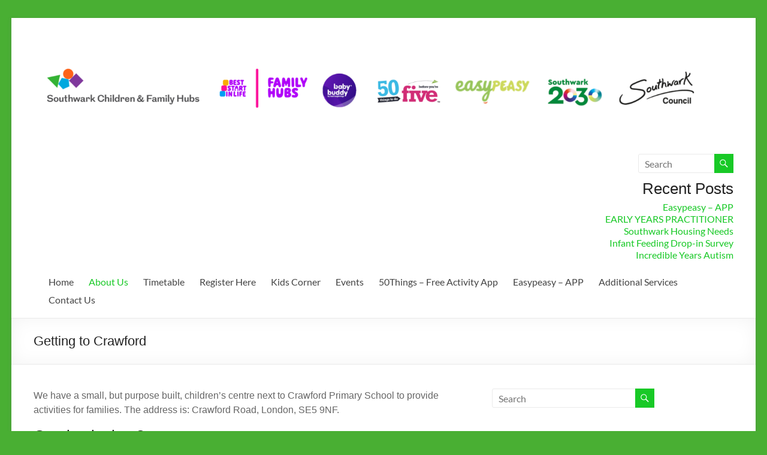

--- FILE ---
content_type: text/html; charset=UTF-8
request_url: https://www.dulwichwood.com/aardvarkcc/crawford/cps/
body_size: 15401
content:
<!DOCTYPE html>
<!--[if IE 7]>
<html class="ie ie7" lang="en-GB">
<![endif]-->
<!--[if IE 8]>
<html class="ie ie8" lang="en-GB">
<![endif]-->
<!--[if !(IE 7) & !(IE 8)]><!-->
<html lang="en-GB">
<!--<![endif]-->
<head>
	<meta charset="UTF-8" />
	<meta name="viewport" content="width=device-width, initial-scale=1">
	<link rel="profile" href="http://gmpg.org/xfn/11" />
	<title>Getting to Crawford &#8211; Camberwell &amp; Dulwich Children and Family Hub</title>
<meta name='robots' content='max-image-preview:large' />
<link rel='dns-prefetch' href='//maps.google.com' />
<link rel="alternate" type="application/rss+xml" title="Camberwell &amp; Dulwich Children and Family Hub &raquo; Feed" href="https://www.dulwichwood.com/aardvarkcc/feed/" />
<link rel="alternate" title="oEmbed (JSON)" type="application/json+oembed" href="https://www.dulwichwood.com/aardvarkcc/wp-json/oembed/1.0/embed?url=https%3A%2F%2Fwww.dulwichwood.com%2Faardvarkcc%2Fcrawford%2Fcps%2F" />
<link rel="alternate" title="oEmbed (XML)" type="text/xml+oembed" href="https://www.dulwichwood.com/aardvarkcc/wp-json/oembed/1.0/embed?url=https%3A%2F%2Fwww.dulwichwood.com%2Faardvarkcc%2Fcrawford%2Fcps%2F&#038;format=xml" />
<style id='wp-img-auto-sizes-contain-inline-css' type='text/css'>
img:is([sizes=auto i],[sizes^="auto," i]){contain-intrinsic-size:3000px 1500px}
/*# sourceURL=wp-img-auto-sizes-contain-inline-css */
</style>
<style id='wp-emoji-styles-inline-css' type='text/css'>

	img.wp-smiley, img.emoji {
		display: inline !important;
		border: none !important;
		box-shadow: none !important;
		height: 1em !important;
		width: 1em !important;
		margin: 0 0.07em !important;
		vertical-align: -0.1em !important;
		background: none !important;
		padding: 0 !important;
	}
/*# sourceURL=wp-emoji-styles-inline-css */
</style>
<style id='wp-block-library-inline-css' type='text/css'>
:root{--wp-block-synced-color:#7a00df;--wp-block-synced-color--rgb:122,0,223;--wp-bound-block-color:var(--wp-block-synced-color);--wp-editor-canvas-background:#ddd;--wp-admin-theme-color:#007cba;--wp-admin-theme-color--rgb:0,124,186;--wp-admin-theme-color-darker-10:#006ba1;--wp-admin-theme-color-darker-10--rgb:0,107,160.5;--wp-admin-theme-color-darker-20:#005a87;--wp-admin-theme-color-darker-20--rgb:0,90,135;--wp-admin-border-width-focus:2px}@media (min-resolution:192dpi){:root{--wp-admin-border-width-focus:1.5px}}.wp-element-button{cursor:pointer}:root .has-very-light-gray-background-color{background-color:#eee}:root .has-very-dark-gray-background-color{background-color:#313131}:root .has-very-light-gray-color{color:#eee}:root .has-very-dark-gray-color{color:#313131}:root .has-vivid-green-cyan-to-vivid-cyan-blue-gradient-background{background:linear-gradient(135deg,#00d084,#0693e3)}:root .has-purple-crush-gradient-background{background:linear-gradient(135deg,#34e2e4,#4721fb 50%,#ab1dfe)}:root .has-hazy-dawn-gradient-background{background:linear-gradient(135deg,#faaca8,#dad0ec)}:root .has-subdued-olive-gradient-background{background:linear-gradient(135deg,#fafae1,#67a671)}:root .has-atomic-cream-gradient-background{background:linear-gradient(135deg,#fdd79a,#004a59)}:root .has-nightshade-gradient-background{background:linear-gradient(135deg,#330968,#31cdcf)}:root .has-midnight-gradient-background{background:linear-gradient(135deg,#020381,#2874fc)}:root{--wp--preset--font-size--normal:16px;--wp--preset--font-size--huge:42px}.has-regular-font-size{font-size:1em}.has-larger-font-size{font-size:2.625em}.has-normal-font-size{font-size:var(--wp--preset--font-size--normal)}.has-huge-font-size{font-size:var(--wp--preset--font-size--huge)}.has-text-align-center{text-align:center}.has-text-align-left{text-align:left}.has-text-align-right{text-align:right}.has-fit-text{white-space:nowrap!important}#end-resizable-editor-section{display:none}.aligncenter{clear:both}.items-justified-left{justify-content:flex-start}.items-justified-center{justify-content:center}.items-justified-right{justify-content:flex-end}.items-justified-space-between{justify-content:space-between}.screen-reader-text{border:0;clip-path:inset(50%);height:1px;margin:-1px;overflow:hidden;padding:0;position:absolute;width:1px;word-wrap:normal!important}.screen-reader-text:focus{background-color:#ddd;clip-path:none;color:#444;display:block;font-size:1em;height:auto;left:5px;line-height:normal;padding:15px 23px 14px;text-decoration:none;top:5px;width:auto;z-index:100000}html :where(.has-border-color){border-style:solid}html :where([style*=border-top-color]){border-top-style:solid}html :where([style*=border-right-color]){border-right-style:solid}html :where([style*=border-bottom-color]){border-bottom-style:solid}html :where([style*=border-left-color]){border-left-style:solid}html :where([style*=border-width]){border-style:solid}html :where([style*=border-top-width]){border-top-style:solid}html :where([style*=border-right-width]){border-right-style:solid}html :where([style*=border-bottom-width]){border-bottom-style:solid}html :where([style*=border-left-width]){border-left-style:solid}html :where(img[class*=wp-image-]){height:auto;max-width:100%}:where(figure){margin:0 0 1em}html :where(.is-position-sticky){--wp-admin--admin-bar--position-offset:var(--wp-admin--admin-bar--height,0px)}@media screen and (max-width:600px){html :where(.is-position-sticky){--wp-admin--admin-bar--position-offset:0px}}

/*# sourceURL=wp-block-library-inline-css */
</style><style id='global-styles-inline-css' type='text/css'>
:root{--wp--preset--aspect-ratio--square: 1;--wp--preset--aspect-ratio--4-3: 4/3;--wp--preset--aspect-ratio--3-4: 3/4;--wp--preset--aspect-ratio--3-2: 3/2;--wp--preset--aspect-ratio--2-3: 2/3;--wp--preset--aspect-ratio--16-9: 16/9;--wp--preset--aspect-ratio--9-16: 9/16;--wp--preset--color--black: #000000;--wp--preset--color--cyan-bluish-gray: #abb8c3;--wp--preset--color--white: #ffffff;--wp--preset--color--pale-pink: #f78da7;--wp--preset--color--vivid-red: #cf2e2e;--wp--preset--color--luminous-vivid-orange: #ff6900;--wp--preset--color--luminous-vivid-amber: #fcb900;--wp--preset--color--light-green-cyan: #7bdcb5;--wp--preset--color--vivid-green-cyan: #00d084;--wp--preset--color--pale-cyan-blue: #8ed1fc;--wp--preset--color--vivid-cyan-blue: #0693e3;--wp--preset--color--vivid-purple: #9b51e0;--wp--preset--gradient--vivid-cyan-blue-to-vivid-purple: linear-gradient(135deg,rgb(6,147,227) 0%,rgb(155,81,224) 100%);--wp--preset--gradient--light-green-cyan-to-vivid-green-cyan: linear-gradient(135deg,rgb(122,220,180) 0%,rgb(0,208,130) 100%);--wp--preset--gradient--luminous-vivid-amber-to-luminous-vivid-orange: linear-gradient(135deg,rgb(252,185,0) 0%,rgb(255,105,0) 100%);--wp--preset--gradient--luminous-vivid-orange-to-vivid-red: linear-gradient(135deg,rgb(255,105,0) 0%,rgb(207,46,46) 100%);--wp--preset--gradient--very-light-gray-to-cyan-bluish-gray: linear-gradient(135deg,rgb(238,238,238) 0%,rgb(169,184,195) 100%);--wp--preset--gradient--cool-to-warm-spectrum: linear-gradient(135deg,rgb(74,234,220) 0%,rgb(151,120,209) 20%,rgb(207,42,186) 40%,rgb(238,44,130) 60%,rgb(251,105,98) 80%,rgb(254,248,76) 100%);--wp--preset--gradient--blush-light-purple: linear-gradient(135deg,rgb(255,206,236) 0%,rgb(152,150,240) 100%);--wp--preset--gradient--blush-bordeaux: linear-gradient(135deg,rgb(254,205,165) 0%,rgb(254,45,45) 50%,rgb(107,0,62) 100%);--wp--preset--gradient--luminous-dusk: linear-gradient(135deg,rgb(255,203,112) 0%,rgb(199,81,192) 50%,rgb(65,88,208) 100%);--wp--preset--gradient--pale-ocean: linear-gradient(135deg,rgb(255,245,203) 0%,rgb(182,227,212) 50%,rgb(51,167,181) 100%);--wp--preset--gradient--electric-grass: linear-gradient(135deg,rgb(202,248,128) 0%,rgb(113,206,126) 100%);--wp--preset--gradient--midnight: linear-gradient(135deg,rgb(2,3,129) 0%,rgb(40,116,252) 100%);--wp--preset--font-size--small: 13px;--wp--preset--font-size--medium: 20px;--wp--preset--font-size--large: 36px;--wp--preset--font-size--x-large: 42px;--wp--preset--spacing--20: 0.44rem;--wp--preset--spacing--30: 0.67rem;--wp--preset--spacing--40: 1rem;--wp--preset--spacing--50: 1.5rem;--wp--preset--spacing--60: 2.25rem;--wp--preset--spacing--70: 3.38rem;--wp--preset--spacing--80: 5.06rem;--wp--preset--shadow--natural: 6px 6px 9px rgba(0, 0, 0, 0.2);--wp--preset--shadow--deep: 12px 12px 50px rgba(0, 0, 0, 0.4);--wp--preset--shadow--sharp: 6px 6px 0px rgba(0, 0, 0, 0.2);--wp--preset--shadow--outlined: 6px 6px 0px -3px rgb(255, 255, 255), 6px 6px rgb(0, 0, 0);--wp--preset--shadow--crisp: 6px 6px 0px rgb(0, 0, 0);}:root { --wp--style--global--content-size: 760px;--wp--style--global--wide-size: 1160px; }:where(body) { margin: 0; }.wp-site-blocks > .alignleft { float: left; margin-right: 2em; }.wp-site-blocks > .alignright { float: right; margin-left: 2em; }.wp-site-blocks > .aligncenter { justify-content: center; margin-left: auto; margin-right: auto; }:where(.wp-site-blocks) > * { margin-block-start: 24px; margin-block-end: 0; }:where(.wp-site-blocks) > :first-child { margin-block-start: 0; }:where(.wp-site-blocks) > :last-child { margin-block-end: 0; }:root { --wp--style--block-gap: 24px; }:root :where(.is-layout-flow) > :first-child{margin-block-start: 0;}:root :where(.is-layout-flow) > :last-child{margin-block-end: 0;}:root :where(.is-layout-flow) > *{margin-block-start: 24px;margin-block-end: 0;}:root :where(.is-layout-constrained) > :first-child{margin-block-start: 0;}:root :where(.is-layout-constrained) > :last-child{margin-block-end: 0;}:root :where(.is-layout-constrained) > *{margin-block-start: 24px;margin-block-end: 0;}:root :where(.is-layout-flex){gap: 24px;}:root :where(.is-layout-grid){gap: 24px;}.is-layout-flow > .alignleft{float: left;margin-inline-start: 0;margin-inline-end: 2em;}.is-layout-flow > .alignright{float: right;margin-inline-start: 2em;margin-inline-end: 0;}.is-layout-flow > .aligncenter{margin-left: auto !important;margin-right: auto !important;}.is-layout-constrained > .alignleft{float: left;margin-inline-start: 0;margin-inline-end: 2em;}.is-layout-constrained > .alignright{float: right;margin-inline-start: 2em;margin-inline-end: 0;}.is-layout-constrained > .aligncenter{margin-left: auto !important;margin-right: auto !important;}.is-layout-constrained > :where(:not(.alignleft):not(.alignright):not(.alignfull)){max-width: var(--wp--style--global--content-size);margin-left: auto !important;margin-right: auto !important;}.is-layout-constrained > .alignwide{max-width: var(--wp--style--global--wide-size);}body .is-layout-flex{display: flex;}.is-layout-flex{flex-wrap: wrap;align-items: center;}.is-layout-flex > :is(*, div){margin: 0;}body .is-layout-grid{display: grid;}.is-layout-grid > :is(*, div){margin: 0;}body{padding-top: 0px;padding-right: 0px;padding-bottom: 0px;padding-left: 0px;}a:where(:not(.wp-element-button)){text-decoration: underline;}:root :where(.wp-element-button, .wp-block-button__link){background-color: #32373c;border-width: 0;color: #fff;font-family: inherit;font-size: inherit;font-style: inherit;font-weight: inherit;letter-spacing: inherit;line-height: inherit;padding-top: calc(0.667em + 2px);padding-right: calc(1.333em + 2px);padding-bottom: calc(0.667em + 2px);padding-left: calc(1.333em + 2px);text-decoration: none;text-transform: inherit;}.has-black-color{color: var(--wp--preset--color--black) !important;}.has-cyan-bluish-gray-color{color: var(--wp--preset--color--cyan-bluish-gray) !important;}.has-white-color{color: var(--wp--preset--color--white) !important;}.has-pale-pink-color{color: var(--wp--preset--color--pale-pink) !important;}.has-vivid-red-color{color: var(--wp--preset--color--vivid-red) !important;}.has-luminous-vivid-orange-color{color: var(--wp--preset--color--luminous-vivid-orange) !important;}.has-luminous-vivid-amber-color{color: var(--wp--preset--color--luminous-vivid-amber) !important;}.has-light-green-cyan-color{color: var(--wp--preset--color--light-green-cyan) !important;}.has-vivid-green-cyan-color{color: var(--wp--preset--color--vivid-green-cyan) !important;}.has-pale-cyan-blue-color{color: var(--wp--preset--color--pale-cyan-blue) !important;}.has-vivid-cyan-blue-color{color: var(--wp--preset--color--vivid-cyan-blue) !important;}.has-vivid-purple-color{color: var(--wp--preset--color--vivid-purple) !important;}.has-black-background-color{background-color: var(--wp--preset--color--black) !important;}.has-cyan-bluish-gray-background-color{background-color: var(--wp--preset--color--cyan-bluish-gray) !important;}.has-white-background-color{background-color: var(--wp--preset--color--white) !important;}.has-pale-pink-background-color{background-color: var(--wp--preset--color--pale-pink) !important;}.has-vivid-red-background-color{background-color: var(--wp--preset--color--vivid-red) !important;}.has-luminous-vivid-orange-background-color{background-color: var(--wp--preset--color--luminous-vivid-orange) !important;}.has-luminous-vivid-amber-background-color{background-color: var(--wp--preset--color--luminous-vivid-amber) !important;}.has-light-green-cyan-background-color{background-color: var(--wp--preset--color--light-green-cyan) !important;}.has-vivid-green-cyan-background-color{background-color: var(--wp--preset--color--vivid-green-cyan) !important;}.has-pale-cyan-blue-background-color{background-color: var(--wp--preset--color--pale-cyan-blue) !important;}.has-vivid-cyan-blue-background-color{background-color: var(--wp--preset--color--vivid-cyan-blue) !important;}.has-vivid-purple-background-color{background-color: var(--wp--preset--color--vivid-purple) !important;}.has-black-border-color{border-color: var(--wp--preset--color--black) !important;}.has-cyan-bluish-gray-border-color{border-color: var(--wp--preset--color--cyan-bluish-gray) !important;}.has-white-border-color{border-color: var(--wp--preset--color--white) !important;}.has-pale-pink-border-color{border-color: var(--wp--preset--color--pale-pink) !important;}.has-vivid-red-border-color{border-color: var(--wp--preset--color--vivid-red) !important;}.has-luminous-vivid-orange-border-color{border-color: var(--wp--preset--color--luminous-vivid-orange) !important;}.has-luminous-vivid-amber-border-color{border-color: var(--wp--preset--color--luminous-vivid-amber) !important;}.has-light-green-cyan-border-color{border-color: var(--wp--preset--color--light-green-cyan) !important;}.has-vivid-green-cyan-border-color{border-color: var(--wp--preset--color--vivid-green-cyan) !important;}.has-pale-cyan-blue-border-color{border-color: var(--wp--preset--color--pale-cyan-blue) !important;}.has-vivid-cyan-blue-border-color{border-color: var(--wp--preset--color--vivid-cyan-blue) !important;}.has-vivid-purple-border-color{border-color: var(--wp--preset--color--vivid-purple) !important;}.has-vivid-cyan-blue-to-vivid-purple-gradient-background{background: var(--wp--preset--gradient--vivid-cyan-blue-to-vivid-purple) !important;}.has-light-green-cyan-to-vivid-green-cyan-gradient-background{background: var(--wp--preset--gradient--light-green-cyan-to-vivid-green-cyan) !important;}.has-luminous-vivid-amber-to-luminous-vivid-orange-gradient-background{background: var(--wp--preset--gradient--luminous-vivid-amber-to-luminous-vivid-orange) !important;}.has-luminous-vivid-orange-to-vivid-red-gradient-background{background: var(--wp--preset--gradient--luminous-vivid-orange-to-vivid-red) !important;}.has-very-light-gray-to-cyan-bluish-gray-gradient-background{background: var(--wp--preset--gradient--very-light-gray-to-cyan-bluish-gray) !important;}.has-cool-to-warm-spectrum-gradient-background{background: var(--wp--preset--gradient--cool-to-warm-spectrum) !important;}.has-blush-light-purple-gradient-background{background: var(--wp--preset--gradient--blush-light-purple) !important;}.has-blush-bordeaux-gradient-background{background: var(--wp--preset--gradient--blush-bordeaux) !important;}.has-luminous-dusk-gradient-background{background: var(--wp--preset--gradient--luminous-dusk) !important;}.has-pale-ocean-gradient-background{background: var(--wp--preset--gradient--pale-ocean) !important;}.has-electric-grass-gradient-background{background: var(--wp--preset--gradient--electric-grass) !important;}.has-midnight-gradient-background{background: var(--wp--preset--gradient--midnight) !important;}.has-small-font-size{font-size: var(--wp--preset--font-size--small) !important;}.has-medium-font-size{font-size: var(--wp--preset--font-size--medium) !important;}.has-large-font-size{font-size: var(--wp--preset--font-size--large) !important;}.has-x-large-font-size{font-size: var(--wp--preset--font-size--x-large) !important;}
/*# sourceURL=global-styles-inline-css */
</style>

<link rel='stylesheet' id='awsm-ead-public-css' href='https://www.dulwichwood.com/aardvarkcc/wp-content/plugins/embed-any-document/css/embed-public.min.css?ver=2.7.12' type='text/css' media='all' />
<link rel='stylesheet' id='cpsh-shortcodes-css' href='https://www.dulwichwood.com/aardvarkcc/wp-content/plugins/column-shortcodes//assets/css/shortcodes.css?ver=1.0.1' type='text/css' media='all' />
<link rel='stylesheet' id='wpgmp-frontend-css' href='https://www.dulwichwood.com/aardvarkcc/wp-content/plugins/wp-google-map-plugin/assets/css/wpgmp_all_frontend.css?ver=4.9.1' type='text/css' media='all' />
<link rel='stylesheet' id='megamenu-css' href='https://www.dulwichwood.com/aardvarkcc/wp-content/uploads/sites/5/maxmegamenu/style.css?ver=07cd5c' type='text/css' media='all' />
<link rel='stylesheet' id='dashicons-css' href='https://www.dulwichwood.com/aardvarkcc/wp-includes/css/dashicons.min.css?ver=6.9' type='text/css' media='all' />
<link rel='stylesheet' id='font-awesome-4-css' href='https://www.dulwichwood.com/aardvarkcc/wp-content/themes/spacious/font-awesome/library/font-awesome/css/v4-shims.min.css?ver=4.7.0' type='text/css' media='all' />
<link rel='stylesheet' id='font-awesome-all-css' href='https://www.dulwichwood.com/aardvarkcc/wp-content/themes/spacious/font-awesome/library/font-awesome/css/all.min.css?ver=6.7.2' type='text/css' media='all' />
<link rel='stylesheet' id='font-awesome-solid-css' href='https://www.dulwichwood.com/aardvarkcc/wp-content/themes/spacious/font-awesome/library/font-awesome/css/solid.min.css?ver=6.7.2' type='text/css' media='all' />
<link rel='stylesheet' id='font-awesome-regular-css' href='https://www.dulwichwood.com/aardvarkcc/wp-content/themes/spacious/font-awesome/library/font-awesome/css/regular.min.css?ver=6.7.2' type='text/css' media='all' />
<link rel='stylesheet' id='font-awesome-brands-css' href='https://www.dulwichwood.com/aardvarkcc/wp-content/themes/spacious/font-awesome/library/font-awesome/css/brands.min.css?ver=6.7.2' type='text/css' media='all' />
<link rel='stylesheet' id='spacious_style-css' href='https://www.dulwichwood.com/aardvarkcc/wp-content/themes/spacious/style.css?ver=6.9' type='text/css' media='all' />
<style id='spacious_style-inline-css' type='text/css'>
.previous a:hover, .next a:hover, a, #site-title a:hover, .main-navigation ul li.current_page_item a, .main-navigation ul li:hover > a, .main-navigation ul li ul li a:hover, .main-navigation ul li ul li:hover > a, .main-navigation ul li.current-menu-item ul li a:hover, .main-navigation ul li:hover > .sub-toggle, .main-navigation a:hover, .main-navigation ul li.current-menu-item a, .main-navigation ul li.current_page_ancestor a, .main-navigation ul li.current-menu-ancestor a, .main-navigation ul li.current_page_item a, .main-navigation ul li:hover > a, .small-menu a:hover, .small-menu ul li.current-menu-item a, .small-menu ul li.current_page_ancestor a, .small-menu ul li.current-menu-ancestor a, .small-menu ul li.current_page_item a, .small-menu ul li:hover > a, .breadcrumb a:hover, .tg-one-half .widget-title a:hover, .tg-one-third .widget-title a:hover, .tg-one-fourth .widget-title a:hover, .pagination a span:hover, #content .comments-area a.comment-permalink:hover, .comments-area .comment-author-link a:hover, .comment .comment-reply-link:hover, .nav-previous a:hover, .nav-next a:hover, #wp-calendar #today, .footer-widgets-area a:hover, .footer-socket-wrapper .copyright a:hover, .read-more, .more-link, .post .entry-title a:hover, .page .entry-title a:hover, .post .entry-meta a:hover, .type-page .entry-meta a:hover, .single #content .tags a:hover, .widget_testimonial .testimonial-icon:before, .header-action .search-wrapper:hover .fa{color:#18c926;}.spacious-button, input[type="reset"], input[type="button"], input[type="submit"], button, #featured-slider .slider-read-more-button, #controllers a:hover, #controllers a.active, .pagination span ,.site-header .menu-toggle:hover, .call-to-action-button, .comments-area .comment-author-link span, a#back-top:before, .post .entry-meta .read-more-link, a#scroll-up, .search-form span, .main-navigation .tg-header-button-wrap.button-one a{background-color:#18c926;}.main-small-navigation li:hover, .main-small-navigation ul > .current_page_item, .main-small-navigation ul > .current-menu-item, .spacious-woocommerce-cart-views .cart-value{background:#18c926;}.main-navigation ul li ul, .widget_testimonial .testimonial-post{border-top-color:#18c926;}blockquote, .call-to-action-content-wrapper{border-left-color:#18c926;}.site-header .menu-toggle:hover.entry-meta a.read-more:hover,#featured-slider .slider-read-more-button:hover,.call-to-action-button:hover,.entry-meta .read-more-link:hover,.spacious-button:hover, input[type="reset"]:hover, input[type="button"]:hover, input[type="submit"]:hover, button:hover{background:#009700;}.pagination a span:hover, .main-navigation .tg-header-button-wrap.button-one a{border-color:#18c926;}.widget-title span{border-bottom-color:#18c926;}.widget_service_block a.more-link:hover, .widget_featured_single_post a.read-more:hover,#secondary a:hover,logged-in-as:hover  a,.single-page p a:hover{color:#009700;}.main-navigation .tg-header-button-wrap.button-one a:hover{background-color:#009700;}
/*# sourceURL=spacious_style-inline-css */
</style>
<link rel='stylesheet' id='spacious-genericons-css' href='https://www.dulwichwood.com/aardvarkcc/wp-content/themes/spacious/genericons/genericons.css?ver=3.3.1' type='text/css' media='all' />
<link rel='stylesheet' id='spacious-font-awesome-css' href='https://www.dulwichwood.com/aardvarkcc/wp-content/themes/spacious/font-awesome/css/font-awesome.min.css?ver=4.7.1' type='text/css' media='all' />
<style id='block-visibility-screen-size-styles-inline-css' type='text/css'>
/* Large screens (desktops, 992px and up) */
@media ( min-width: 992px ) {
	.block-visibility-hide-large-screen {
		display: none !important;
	}
}

/* Medium screens (tablets, between 768px and 992px) */
@media ( min-width: 768px ) and ( max-width: 991.98px ) {
	.block-visibility-hide-medium-screen {
		display: none !important;
	}
}

/* Small screens (mobile devices, less than 768px) */
@media ( max-width: 767.98px ) {
	.block-visibility-hide-small-screen {
		display: none !important;
	}
}
/*# sourceURL=block-visibility-screen-size-styles-inline-css */
</style>
<script type="text/javascript" src="https://www.dulwichwood.com/aardvarkcc/wp-includes/js/jquery/jquery.min.js?ver=3.7.1" id="jquery-core-js"></script>
<script type="text/javascript" src="https://www.dulwichwood.com/aardvarkcc/wp-includes/js/jquery/jquery-migrate.min.js?ver=3.4.1" id="jquery-migrate-js"></script>
<script type="text/javascript" src="https://www.dulwichwood.com/aardvarkcc/wp-content/themes/spacious/js/spacious-custom.js?ver=6.9" id="spacious-custom-js"></script>
<link rel="https://api.w.org/" href="https://www.dulwichwood.com/aardvarkcc/wp-json/" /><link rel="alternate" title="JSON" type="application/json" href="https://www.dulwichwood.com/aardvarkcc/wp-json/wp/v2/pages/95" /><link rel="EditURI" type="application/rsd+xml" title="RSD" href="https://www.dulwichwood.com/aardvarkcc/xmlrpc.php?rsd" />
<meta name="generator" content="WordPress 6.9" />
<link rel="canonical" href="https://www.dulwichwood.com/aardvarkcc/crawford/cps/" />
<link rel='shortlink' href='https://www.dulwichwood.com/aardvarkcc/?p=95' />
	<link rel="preconnect" href="https://fonts.googleapis.com">
	<link rel="preconnect" href="https://fonts.gstatic.com">
		<style type="text/css">
			#site-title,
		#site-description {
			position: absolute;
			clip: rect(1px, 1px, 1px, 1px);
		}
		</style>
	<style type="text/css" id="custom-background-css">
body.custom-background { background-color: #49af33; }
</style>
			<style type="text/css"> blockquote { border-left: 3px solid #18c926; }
			.spacious-button, input[type="reset"], input[type="button"], input[type="submit"], button { background-color: #18c926; }
			.previous a:hover, .next a:hover { 	color: #18c926; }
			a { color: #18c926; }
			#site-title a:hover { color: #18c926; }
			.main-navigation ul li.current_page_item a, .main-navigation ul li:hover > a { color: #18c926; }
			.main-navigation ul li ul { border-top: 1px solid #18c926; }
			.main-navigation ul li ul li a:hover, .main-navigation ul li ul li:hover > a, .main-navigation ul li.current-menu-item ul li a:hover, .main-navigation ul li:hover > .sub-toggle { color: #18c926; }
			.site-header .menu-toggle:hover.entry-meta a.read-more:hover,#featured-slider .slider-read-more-button:hover,.call-to-action-button:hover,.entry-meta .read-more-link:hover,.spacious-button:hover, input[type="reset"]:hover, input[type="button"]:hover, input[type="submit"]:hover, button:hover { background: #009700; }
			.main-small-navigation li:hover { background: #18c926; }
			.main-small-navigation ul > .current_page_item, .main-small-navigation ul > .current-menu-item { background: #18c926; }
			.main-navigation a:hover, .main-navigation ul li.current-menu-item a, .main-navigation ul li.current_page_ancestor a, .main-navigation ul li.current-menu-ancestor a, .main-navigation ul li.current_page_item a, .main-navigation ul li:hover > a  { color: #18c926; }
			.small-menu a:hover, .small-menu ul li.current-menu-item a, .small-menu ul li.current_page_ancestor a, .small-menu ul li.current-menu-ancestor a, .small-menu ul li.current_page_item a, .small-menu ul li:hover > a { color: #18c926; }
			#featured-slider .slider-read-more-button { background-color: #18c926; }
			#controllers a:hover, #controllers a.active { background-color: #18c926; color: #18c926; }
			.widget_service_block a.more-link:hover, .widget_featured_single_post a.read-more:hover,#secondary a:hover,logged-in-as:hover  a,.single-page p a:hover{ color: #009700; }
			.breadcrumb a:hover { color: #18c926; }
			.tg-one-half .widget-title a:hover, .tg-one-third .widget-title a:hover, .tg-one-fourth .widget-title a:hover { color: #18c926; }
			.pagination span ,.site-header .menu-toggle:hover{ background-color: #18c926; }
			.pagination a span:hover { color: #18c926; border-color: #18c926; }
			.widget_testimonial .testimonial-post { border-color: #18c926 #EAEAEA #EAEAEA #EAEAEA; }
			.call-to-action-content-wrapper { border-color: #EAEAEA #EAEAEA #EAEAEA #18c926; }
			.call-to-action-button { background-color: #18c926; }
			#content .comments-area a.comment-permalink:hover { color: #18c926; }
			.comments-area .comment-author-link a:hover { color: #18c926; }
			.comments-area .comment-author-link span { background-color: #18c926; }
			.comment .comment-reply-link:hover { color: #18c926; }
			.nav-previous a:hover, .nav-next a:hover { color: #18c926; }
			#wp-calendar #today { color: #18c926; }
			.widget-title span { border-bottom: 2px solid #18c926; }
			.footer-widgets-area a:hover { color: #18c926 !important; }
			.footer-socket-wrapper .copyright a:hover { color: #18c926; }
			a#back-top:before { background-color: #18c926; }
			.read-more, .more-link { color: #18c926; }
			.post .entry-title a:hover, .page .entry-title a:hover { color: #18c926; }
			.post .entry-meta .read-more-link { background-color: #18c926; }
			.post .entry-meta a:hover, .type-page .entry-meta a:hover { color: #18c926; }
			.single #content .tags a:hover { color: #18c926; }
			.widget_testimonial .testimonial-icon:before { color: #18c926; }
			a#scroll-up { background-color: #18c926; }
			.search-form span { background-color: #18c926; }.header-action .search-wrapper:hover .fa{ color: #18c926} .spacious-woocommerce-cart-views .cart-value { background:#18c926}.main-navigation .tg-header-button-wrap.button-one a{background-color:#18c926} .main-navigation .tg-header-button-wrap.button-one a{border-color:#18c926}.main-navigation .tg-header-button-wrap.button-one a:hover{background-color:#009700}.main-navigation .tg-header-button-wrap.button-one a:hover{border-color:#009700}</style>
			<style id="egf-frontend-styles" type="text/css">
		p {font-family: 'Century Gothic', sans-serif;font-style: normal;font-weight: 400;} h1 {font-family: 'Century Gothic', sans-serif;font-style: normal;font-weight: 400;} h2 {font-family: 'Century Gothic', sans-serif;font-style: normal;font-weight: 400;} h3 {font-family: 'Century Gothic', sans-serif;font-style: normal;font-weight: 400;} h4 {font-family: 'Century Gothic', sans-serif;font-style: normal;font-weight: 400;} h5 {font-family: 'Century Gothic', sans-serif;font-style: normal;font-weight: 400;} h6 {font-family: 'Century Gothic', sans-serif;font-style: normal;font-weight: 400;} 	</style>
	<style type="text/css">/** Mega Menu CSS: fs **/</style>
</head>

<body class="wp-singular page-template-default page page-id-95 page-child parent-pageid-133 custom-background wp-custom-logo wp-embed-responsive wp-theme-spacious  narrow-1218">


<div id="page" class="hfeed site">
	<a class="skip-link screen-reader-text" href="#main">Skip to content</a>

	
	
	<header id="masthead" class="site-header clearfix spacious-header-display-one">

		
		
		<div id="header-text-nav-container" class="">

			<div class="inner-wrap" id="spacious-header-display-one">

				<div id="header-text-nav-wrap" class="clearfix">
					<div id="header-left-section">
													<div id="header-logo-image">

								<a href="https://www.dulwichwood.com/aardvarkcc/" class="custom-logo-link" rel="home"><img width="2558" height="438" src="https://www.dulwichwood.com/aardvarkcc/wp-content/uploads/sites/5/2026/01/cropped-2025-new-LOGOS-scaled-1.png" class="custom-logo" alt="Camberwell &amp; Dulwich Children and Family Hub" decoding="async" fetchpriority="high" srcset="https://www.dulwichwood.com/aardvarkcc/wp-content/uploads/sites/5/2026/01/cropped-2025-new-LOGOS-scaled-1.png 2558w, https://www.dulwichwood.com/aardvarkcc/wp-content/uploads/sites/5/2026/01/cropped-2025-new-LOGOS-scaled-1-300x51.png 300w, https://www.dulwichwood.com/aardvarkcc/wp-content/uploads/sites/5/2026/01/cropped-2025-new-LOGOS-scaled-1-1024x175.png 1024w, https://www.dulwichwood.com/aardvarkcc/wp-content/uploads/sites/5/2026/01/cropped-2025-new-LOGOS-scaled-1-768x132.png 768w, https://www.dulwichwood.com/aardvarkcc/wp-content/uploads/sites/5/2026/01/cropped-2025-new-LOGOS-scaled-1-1536x263.png 1536w, https://www.dulwichwood.com/aardvarkcc/wp-content/uploads/sites/5/2026/01/cropped-2025-new-LOGOS-scaled-1-2048x351.png 2048w" sizes="(max-width: 2558px) 100vw, 2558px" /></a>
							</div><!-- #header-logo-image -->

							
						<div id="header-text" class="">
															<h3 id="site-title">
									<a href="https://www.dulwichwood.com/aardvarkcc/"
									   title="Camberwell &amp; Dulwich Children and Family Hub"
									   rel="home">Camberwell &amp; Dulwich Children and Family Hub</a>
								</h3>
							<!-- #site-description -->
						</div><!-- #header-text -->

					</div><!-- #header-left-section -->
					<div id="header-right-section">
													<div id="header-right-sidebar" class="clearfix">
								<aside id="search-2" class="widget widget_search"><form action="https://www.dulwichwood.com/aardvarkcc/" class="search-form searchform clearfix" method="get">
	<div class="search-wrap">
		<input type="text" placeholder="Search" class="s field" name="s">
		<button class="search-icon" type="submit"></button>
	</div>
</form><!-- .searchform --></aside>
		<aside id="recent-posts-4" class="widget widget_recent_entries">
		<h3 class="widget-title">Recent Posts</h3>
		<ul>
											<li>
					<a href="https://www.dulwichwood.com/aardvarkcc/2026/01/19/easypeasy-app/">Easypeasy &#8211; APP</a>
									</li>
											<li>
					<a href="https://www.dulwichwood.com/aardvarkcc/2026/01/07/early-years-practitioner/">EARLY YEARS PRACTITIONER</a>
									</li>
											<li>
					<a href="https://www.dulwichwood.com/aardvarkcc/2025/11/13/southwark-housing-needs/">Southwark Housing Needs</a>
									</li>
											<li>
					<a href="https://www.dulwichwood.com/aardvarkcc/2025/10/17/infant-feeding-drop-in-survey/">Infant Feeding Drop-in Survey</a>
									</li>
											<li>
					<a href="https://www.dulwichwood.com/aardvarkcc/2025/08/05/incredible-years-autism/">Incredible Years Autism</a>
									</li>
					</ul>

		</aside>							</div>
							
													<div class="header-action">
															</div>
						
						
		<nav id="site-navigation" class="main-navigation clearfix   " role="navigation">
			<p class="menu-toggle">
				<span class="screen-reader-text">Menu</span>
			</p>
			<div class="menu-primary-container"><ul id="menu-menu" class="menu"><li id="menu-item-3890" class="menu-item menu-item-type-post_type menu-item-object-page menu-item-home menu-item-3890"><a href="https://www.dulwichwood.com/aardvarkcc/">Home</a></li>
<li id="menu-item-3863" class="menu-item menu-item-type-post_type menu-item-object-page current-menu-ancestor current_page_ancestor menu-item-has-children menu-item-3863"><a href="https://www.dulwichwood.com/aardvarkcc/about/">About Us</a>
<ul class="sub-menu">
	<li id="menu-item-3866" class="menu-item menu-item-type-post_type menu-item-object-page current-menu-ancestor current_page_ancestor menu-item-has-children menu-item-3866"><a href="https://www.dulwichwood.com/aardvarkcc/our-centres/">Our Centres</a>
	<ul class="sub-menu">
		<li id="menu-item-3881" class="menu-item menu-item-type-post_type menu-item-object-page menu-item-has-children menu-item-3881"><a href="https://www.dulwichwood.com/aardvarkcc/contactus/albrightoncalendar/">Albrighton</a>
		<ul class="sub-menu">
			<li id="menu-item-3882" class="menu-item menu-item-type-post_type menu-item-object-page menu-item-3882"><a href="https://www.dulwichwood.com/aardvarkcc/contactus/albrightoncalendar/albright/">Getting to Albrighton</a></li>
		</ul>
</li>
		<li id="menu-item-3883" class="menu-item menu-item-type-post_type menu-item-object-page current-page-ancestor current-menu-ancestor current-menu-parent current-page-parent current_page_parent current_page_ancestor menu-item-has-children menu-item-3883"><a href="https://www.dulwichwood.com/aardvarkcc/crawford/">Crawford</a>
		<ul class="sub-menu">
			<li id="menu-item-3884" class="menu-item menu-item-type-post_type menu-item-object-page current-menu-item page_item page-item-95 current_page_item menu-item-3884"><a href="https://www.dulwichwood.com/aardvarkcc/crawford/cps/" aria-current="page">Getting to Crawford</a></li>
		</ul>
</li>
		<li id="menu-item-3885" class="menu-item menu-item-type-post_type menu-item-object-page menu-item-has-children menu-item-3885"><a href="https://www.dulwichwood.com/aardvarkcc/dulwichwood-2/">Dulwich Wood</a>
		<ul class="sub-menu">
			<li id="menu-item-3886" class="menu-item menu-item-type-post_type menu-item-object-page menu-item-3886"><a href="https://www.dulwichwood.com/aardvarkcc/dulwichwood-2/dw/">Getting to Dulwich Wood</a></li>
		</ul>
</li>
	</ul>
</li>
	<li id="menu-item-3879" class="menu-item menu-item-type-post_type menu-item-object-page menu-item-3879"><a href="https://www.dulwichwood.com/aardvarkcc/our-staff/">Our Staff</a></li>
	<li id="menu-item-3880" class="menu-item menu-item-type-post_type menu-item-object-page menu-item-3880"><a href="https://www.dulwichwood.com/aardvarkcc/vacancies/">Vacancies</a></li>
</ul>
</li>
<li id="menu-item-3032" class="menu-item menu-item-type-post_type menu-item-object-page menu-item-3032"><a href="https://www.dulwichwood.com/aardvarkcc/timetable/">Timetable</a></li>
<li id="menu-item-3927" class="menu-item menu-item-type-custom menu-item-object-custom menu-item-3927"><a href="https://forms.office.com/Pages/ResponsePage.aspx?id=-Lv7Uk68jkWzldQG7zpjh3Q1kYY5aOFKrS6WUUOObLdUNzlDQU9BRlVKWjMxU0Q2NFZSUkJXVkNQWiQlQCN0PWcu">Register Here</a></li>
<li id="menu-item-3878" class="menu-item menu-item-type-post_type menu-item-object-page menu-item-3878"><a href="https://www.dulwichwood.com/aardvarkcc/kids-corner/">Kids Corner</a></li>
<li id="menu-item-3877" class="menu-item menu-item-type-post_type menu-item-object-page menu-item-3877"><a href="https://www.dulwichwood.com/aardvarkcc/events/">Events</a></li>
<li id="menu-item-3900" class="menu-item menu-item-type-post_type menu-item-object-post menu-item-3900"><a href="https://www.dulwichwood.com/aardvarkcc/2021/03/25/50things-free-activity-app/">50Things – Free Activity App</a></li>
<li id="menu-item-4498" class="menu-item menu-item-type-post_type menu-item-object-post menu-item-4498"><a href="https://www.dulwichwood.com/aardvarkcc/2026/01/19/easypeasy-app/">Easypeasy – APP</a></li>
<li id="menu-item-3875" class="menu-item menu-item-type-post_type menu-item-object-page menu-item-has-children menu-item-3875"><a href="https://www.dulwichwood.com/aardvarkcc/additional-services/">Additional Services</a>
<ul class="sub-menu">
	<li id="menu-item-4503" class="menu-item menu-item-type-post_type menu-item-object-page menu-item-4503"><a href="https://www.dulwichwood.com/aardvarkcc/citizens-advice/">Citizens Advice</a></li>
	<li id="menu-item-4331" class="menu-item menu-item-type-post_type menu-item-object-post menu-item-has-children menu-item-4331"><a href="https://www.dulwichwood.com/aardvarkcc/2025/02/13/breastfeeding-support-drop-in-session/">Southwark Infant Feeding Support</a>
	<ul class="sub-menu">
		<li id="menu-item-4353" class="menu-item menu-item-type-post_type menu-item-object-post menu-item-4353"><a href="https://www.dulwichwood.com/aardvarkcc/2025/08/01/southwark-summer-breastfeeding-support-drop-ins/">Southwark’s Summer Breastfeeding Support Drop Ins</a></li>
		<li id="menu-item-4330" class="menu-item menu-item-type-post_type menu-item-object-page menu-item-4330"><a href="https://www.dulwichwood.com/aardvarkcc/southwark-s-breastfeeding-friendly-scheme/">Southwark’ s Breastfeeding Friendly Scheme</a></li>
	</ul>
</li>
	<li id="menu-item-4439" class="menu-item menu-item-type-post_type menu-item-object-post menu-item-4439"><a href="https://www.dulwichwood.com/aardvarkcc/2025/11/13/southwark-housing-needs/">Southwark Housing Needs</a></li>
	<li id="menu-item-3894" class="menu-item menu-item-type-post_type menu-item-object-page menu-item-has-children menu-item-3894"><a href="https://www.dulwichwood.com/aardvarkcc/rose-vouchers/">Rose Vouchers</a>
	<ul class="sub-menu">
		<li id="menu-item-3901" class="menu-item menu-item-type-post_type menu-item-object-post menu-item-3901"><a href="https://www.dulwichwood.com/aardvarkcc/2021/07/21/rose-vouchers-collection/">Rose Vouchers Collection</a></li>
	</ul>
</li>
	<li id="menu-item-3891" class="menu-item menu-item-type-post_type menu-item-object-page menu-item-3891"><a href="https://www.dulwichwood.com/aardvarkcc/families-matter-southwark/">Families Matter Southwark</a></li>
	<li id="menu-item-3896" class="menu-item menu-item-type-post_type menu-item-object-page menu-item-3896"><a href="https://www.dulwichwood.com/aardvarkcc/solid-foods/">Solid Foods</a></li>
	<li id="menu-item-3892" class="menu-item menu-item-type-post_type menu-item-object-page menu-item-3892"><a href="https://www.dulwichwood.com/aardvarkcc/free-contraception-in-southwark/">Free Contraception In Southwark</a></li>
	<li id="menu-item-3893" class="menu-item menu-item-type-post_type menu-item-object-page menu-item-3893"><a href="https://www.dulwichwood.com/aardvarkcc/imagination-library-free-books/">Imagination Library – Free books</a></li>
	<li id="menu-item-3897" class="menu-item menu-item-type-post_type menu-item-object-page menu-item-3897"><a href="https://www.dulwichwood.com/aardvarkcc/speech-and-language-therapist/">Speech and Language Therapist</a></li>
	<li id="menu-item-3898" class="menu-item menu-item-type-post_type menu-item-object-page menu-item-3898"><a href="https://www.dulwichwood.com/aardvarkcc/transitions-to-school/">Transitions to School and Nursery</a></li>
	<li id="menu-item-3899" class="menu-item menu-item-type-post_type menu-item-object-page menu-item-3899"><a href="https://www.dulwichwood.com/aardvarkcc/well-being-of-young-people-and-children/">Well-being of Young People and Children</a></li>
	<li id="menu-item-3895" class="menu-item menu-item-type-post_type menu-item-object-page menu-item-3895"><a href="https://www.dulwichwood.com/aardvarkcc/solace-2/">Solace</a></li>
</ul>
</li>
<li id="menu-item-1371" class="menu-item menu-item-type-post_type menu-item-object-page menu-item-1371"><a href="https://www.dulwichwood.com/aardvarkcc/contactus/">Contact Us</a></li>
</ul></div>		</nav>

		
					</div><!-- #header-right-section -->

				</div><!-- #header-text-nav-wrap -->
			</div><!-- .inner-wrap -->
					</div><!-- #header-text-nav-container -->

		
						<div class="header-post-title-container clearfix">
					<div class="inner-wrap">
						<div class="post-title-wrapper">
																								<h1 class="header-post-title-class">Getting to Crawford</h1>
																						</div>
											</div>
				</div>
					</header>
			<div id="main" class="clearfix">
		<div class="inner-wrap">

	
	<div id="primary">
		<div id="content" class="clearfix">
			
				
<article id="post-95" class="post-95 page type-page status-publish hentry">
		<div class="entry-content clearfix">
		<p>We have a small, but purpose built, children&#8217;s centre next to Crawford Primary School to provide activities for families. The address is: Crawford Road, London, SE5 9NF.</p>
<h3>Coming by bus?</h3>
<p>The following buses stop within 5 minutes walk of this venue: 35 45 345 N35 Caldecot Road (Stop U).</p>
<h3>Coming by train?</h3>
<p>The nearest train station is: Denmark Hill.</p>
<h3>Coming by car?</h3>
<p>Unfortunately there isn&#8217;t any parking at the site. However there is a pay and display car park 5 minutes away next to Morrison&#8217;s in Daneville Road. Parking is £1.50 for the first hour and it doesn&#8217;t take 10p coins!</p>
<h3>What&#8217;s on at Crawford?</h3>
<p>Click the calendar to find out.<br />
<a href="http://www.dulwichwood.com/aardvarkcc/crawford/"><img decoding="async" class="alignleft wp-image-257" src="http://www.aardvarkcc.com/wp-content/uploads/2016/02/Calendar-icon.png" alt="Calendar-icon" width="44" height="44" srcset="https://www.dulwichwood.com/aardvarkcc/wp-content/uploads/sites/5/2016/02/Calendar-icon.png 256w, https://www.dulwichwood.com/aardvarkcc/wp-content/uploads/sites/5/2016/02/Calendar-icon-150x150.png 150w" sizes="(max-width: 44px) 100vw, 44px" /></a></p>
<h3></h3>
<div class="wpgmp_map_container wpgmp-map-provider-google wpgmp-map-1" rel="map1" data-plugin-version="4.9.1"><div class="wpgmp_map_parent"><div class="wpgmp_map " style="width:300px;height:400px" id="map1" data-map-id="1"></div></div></div><script>jQuery(document).ready(function($){ window.wpgmp = window.wpgmp || {}; window.wpgmp.mapdata1 = "[base64]"; });</script>
			</div>
	<footer class="entry-meta-bar clearfix">
		<div class="entry-meta clearfix">
					</div>
	</footer>
	</article>

				
			
		</div><!-- #content -->
	</div><!-- #primary -->

	
<div id="secondary">
			
		
			<aside id="search" class="widget widget_search">
				<form action="https://www.dulwichwood.com/aardvarkcc/" class="search-form searchform clearfix" method="get">
	<div class="search-wrap">
		<input type="text" placeholder="Search" class="s field" name="s">
		<button class="search-icon" type="submit"></button>
	</div>
</form><!-- .searchform -->			</aside>

			<aside id="archives" class="widget">
				<h3 class="widget-title">Archives</h3>
				<ul>
						<li><a href='https://www.dulwichwood.com/aardvarkcc/2026/01/'>January 2026</a></li>
	<li><a href='https://www.dulwichwood.com/aardvarkcc/2025/11/'>November 2025</a></li>
	<li><a href='https://www.dulwichwood.com/aardvarkcc/2025/10/'>October 2025</a></li>
	<li><a href='https://www.dulwichwood.com/aardvarkcc/2025/08/'>August 2025</a></li>
	<li><a href='https://www.dulwichwood.com/aardvarkcc/2025/02/'>February 2025</a></li>
	<li><a href='https://www.dulwichwood.com/aardvarkcc/2021/07/'>July 2021</a></li>
	<li><a href='https://www.dulwichwood.com/aardvarkcc/2021/06/'>June 2021</a></li>
	<li><a href='https://www.dulwichwood.com/aardvarkcc/2021/03/'>March 2021</a></li>
	<li><a href='https://www.dulwichwood.com/aardvarkcc/2020/12/'>December 2020</a></li>
				</ul>
			</aside>

			<aside id="meta" class="widget">
				<h3 class="widget-title">Meta</h3>
				<ul>
										<li><a href="https://www.dulwichwood.com/aardvarkcc/wp-login.php">Log in</a></li>
									</ul>
			</aside>

			</div>

	

</div><!-- .inner-wrap -->
</div><!-- #main -->

<footer id="colophon" class="clearfix">
		<div class="footer-socket-wrapper clearfix">
		<div class="inner-wrap">
			<div class="footer-socket-area">
				<div class="copyright">Copyright &copy; 2026 <a href="https://www.dulwichwood.com/aardvarkcc/" title="Camberwell &amp; Dulwich Children and Family Hub" ><span>Camberwell &amp; Dulwich Children and Family Hub</span></a>. All rights reserved. Theme <a href="https://themegrill.com/themes/spacious" target="_blank" title="Spacious" rel="nofollow"><span>Spacious</span></a> by ThemeGrill. Powered by: <a href="https://wordpress.org" target="_blank" title="WordPress" rel="nofollow"><span>WordPress</span></a>.</div>				<nav class="small-menu clearfix">
									</nav>
			</div>
		</div>
	</div>
</footer>
<a href="#masthead" id="scroll-up"></a>
</div><!-- #page -->

<script type="speculationrules">
{"prefetch":[{"source":"document","where":{"and":[{"href_matches":"/aardvarkcc/*"},{"not":{"href_matches":["/aardvarkcc/wp-*.php","/aardvarkcc/wp-admin/*","/aardvarkcc/wp-content/uploads/sites/5/*","/aardvarkcc/wp-content/*","/aardvarkcc/wp-content/plugins/*","/aardvarkcc/wp-content/themes/spacious/*","/aardvarkcc/*\\?(.+)"]}},{"not":{"selector_matches":"a[rel~=\"nofollow\"]"}},{"not":{"selector_matches":".no-prefetch, .no-prefetch a"}}]},"eagerness":"conservative"}]}
</script>
<script type="text/javascript" src="https://www.dulwichwood.com/aardvarkcc/wp-content/plugins/embed-any-document/js/pdfobject.min.js?ver=2.7.12" id="awsm-ead-pdf-object-js"></script>
<script type="text/javascript" id="awsm-ead-public-js-extra">
/* <![CDATA[ */
var eadPublic = [];
//# sourceURL=awsm-ead-public-js-extra
/* ]]> */
</script>
<script type="text/javascript" src="https://www.dulwichwood.com/aardvarkcc/wp-content/plugins/embed-any-document/js/embed-public.min.js?ver=2.7.12" id="awsm-ead-public-js"></script>
<script type="text/javascript" src="https://www.dulwichwood.com/aardvarkcc/wp-includes/js/imagesloaded.min.js?ver=5.0.0" id="imagesloaded-js"></script>
<script type="text/javascript" src="https://www.dulwichwood.com/aardvarkcc/wp-includes/js/masonry.min.js?ver=4.2.2" id="masonry-js"></script>
<script type="text/javascript" src="https://www.dulwichwood.com/aardvarkcc/wp-includes/js/jquery/jquery.masonry.min.js?ver=3.1.2b" id="jquery-masonry-js"></script>
<script type="text/javascript" id="wpgmp-google-map-main-js-extra">
/* <![CDATA[ */
var wpgmp_local = {"language":"en","apiKey":"","urlforajax":"https://www.dulwichwood.com/aardvarkcc/wp-admin/admin-ajax.php","nonce":"1e94f17479","wpgmp_country_specific":"","wpgmp_countries":"","wpgmp_assets":"https://www.dulwichwood.com/aardvarkcc/wp-content/plugins/wp-google-map-plugin/assets/js/","days_to_remember":"","wpgmp_mapbox_key":"","map_provider":"google","route_provider":"openstreet","tiles_provider":"openstreet","use_advanced_marker":"","set_timeout":"100","debug_mode":"","select_radius":"Select Radius","search_placeholder":"Enter address or latitude or longitude or title or city or state or country or postal code here...","select":"Select","select_all":"Select All","select_category":"Select Category","all_location":"All","show_locations":"Show Locations","sort_by":"Sort by","wpgmp_not_working":"not working...","place_icon_url":"https://www.dulwichwood.com/aardvarkcc/wp-content/plugins/wp-google-map-plugin/assets/images/icons/","wpgmp_location_no_results":"No results found.","wpgmp_route_not_avilable":"Route is not available for your requested route.","image_path":"https://www.dulwichwood.com/aardvarkcc/wp-content/plugins/wp-google-map-plugin/assets/images/","default_marker_icon":"https://www.dulwichwood.com/aardvarkcc/wp-content/plugins/wp-google-map-plugin/assets/images/icons/marker-shape-2.svg","img_grid":"\u003Cspan class='span_grid'\u003E\u003Ca class='wpgmp_grid'\u003E\u003Ci class='wep-icon-grid'\u003E\u003C/i\u003E\u003C/a\u003E\u003C/span\u003E","img_list":"\u003Cspan class='span_list'\u003E\u003Ca class='wpgmp_list'\u003E\u003Ci class='wep-icon-list'\u003E\u003C/i\u003E\u003C/a\u003E\u003C/span\u003E","img_print":"\u003Cspan class='span_print'\u003E\u003Ca class='wpgmp_print' data-action='wpgmp-print'\u003E\u003Ci class='wep-icon-printer'\u003E\u003C/i\u003E\u003C/a\u003E\u003C/span\u003E","hide":"Hide","show":"Show","start_location":"Start Location","start_point":"Start Point","radius":"Radius","end_location":"End Location","take_current_location":"Take Current Location","center_location_message":"Your Location","driving":"Driving","bicycling":"Bicycling","walking":"Walking","transit":"Transit","metric":"Metric","imperial":"Imperial","find_direction":"Find Direction","miles":"Miles","km":"KM","show_amenities":"Show Amenities","find_location":"Find Locations","locate_me":"Locate Me","prev":"Prev","next":"Next","ajax_url":"https://www.dulwichwood.com/aardvarkcc/wp-admin/admin-ajax.php","no_routes":"No routes have been assigned to this map.","no_categories":"No categories have been assigned to the locations.","mobile_marker_size":[24,24],"desktop_marker_size":[32,32],"retina_marker_size":[64,64]};
//# sourceURL=wpgmp-google-map-main-js-extra
/* ]]> */
</script>
<script type="text/javascript" src="https://www.dulwichwood.com/aardvarkcc/wp-content/plugins/wp-google-map-plugin/assets/js/maps.js?ver=4.9.1" id="wpgmp-google-map-main-js"></script>
<script type="text/javascript" src="https://maps.google.com/maps/api/js?loading=async&amp;libraries=marker%2Cgeometry%2Cplaces%2Cdrawing&amp;callback=wpgmpInitMap&amp;language=en&amp;ver=4.9.1" id="wpgmp-google-api-js"></script>
<script type="text/javascript" src="https://www.dulwichwood.com/aardvarkcc/wp-content/plugins/wp-google-map-plugin/assets/js/wpgmp_frontend.js?ver=4.9.1" id="wpgmp-frontend-js"></script>
<script type="text/javascript" src="https://www.dulwichwood.com/aardvarkcc/wp-content/themes/spacious/js/navigation.js?ver=6.9" id="spacious-navigation-js"></script>
<script type="text/javascript" src="https://www.dulwichwood.com/aardvarkcc/wp-content/themes/spacious/js/skip-link-focus-fix.js?ver=6.9" id="spacious-skip-link-focus-fix-js"></script>
<script type="text/javascript" src="https://www.dulwichwood.com/aardvarkcc/wp-includes/js/hoverIntent.min.js?ver=1.10.2" id="hoverIntent-js"></script>
<script type="text/javascript" src="https://www.dulwichwood.com/aardvarkcc/wp-content/plugins/megamenu/js/maxmegamenu.js?ver=3.7" id="megamenu-js"></script>
<script id="wp-emoji-settings" type="application/json">
{"baseUrl":"https://s.w.org/images/core/emoji/17.0.2/72x72/","ext":".png","svgUrl":"https://s.w.org/images/core/emoji/17.0.2/svg/","svgExt":".svg","source":{"concatemoji":"https://www.dulwichwood.com/aardvarkcc/wp-includes/js/wp-emoji-release.min.js?ver=6.9"}}
</script>
<script type="module">
/* <![CDATA[ */
/*! This file is auto-generated */
const a=JSON.parse(document.getElementById("wp-emoji-settings").textContent),o=(window._wpemojiSettings=a,"wpEmojiSettingsSupports"),s=["flag","emoji"];function i(e){try{var t={supportTests:e,timestamp:(new Date).valueOf()};sessionStorage.setItem(o,JSON.stringify(t))}catch(e){}}function c(e,t,n){e.clearRect(0,0,e.canvas.width,e.canvas.height),e.fillText(t,0,0);t=new Uint32Array(e.getImageData(0,0,e.canvas.width,e.canvas.height).data);e.clearRect(0,0,e.canvas.width,e.canvas.height),e.fillText(n,0,0);const a=new Uint32Array(e.getImageData(0,0,e.canvas.width,e.canvas.height).data);return t.every((e,t)=>e===a[t])}function p(e,t){e.clearRect(0,0,e.canvas.width,e.canvas.height),e.fillText(t,0,0);var n=e.getImageData(16,16,1,1);for(let e=0;e<n.data.length;e++)if(0!==n.data[e])return!1;return!0}function u(e,t,n,a){switch(t){case"flag":return n(e,"\ud83c\udff3\ufe0f\u200d\u26a7\ufe0f","\ud83c\udff3\ufe0f\u200b\u26a7\ufe0f")?!1:!n(e,"\ud83c\udde8\ud83c\uddf6","\ud83c\udde8\u200b\ud83c\uddf6")&&!n(e,"\ud83c\udff4\udb40\udc67\udb40\udc62\udb40\udc65\udb40\udc6e\udb40\udc67\udb40\udc7f","\ud83c\udff4\u200b\udb40\udc67\u200b\udb40\udc62\u200b\udb40\udc65\u200b\udb40\udc6e\u200b\udb40\udc67\u200b\udb40\udc7f");case"emoji":return!a(e,"\ud83e\u1fac8")}return!1}function f(e,t,n,a){let r;const o=(r="undefined"!=typeof WorkerGlobalScope&&self instanceof WorkerGlobalScope?new OffscreenCanvas(300,150):document.createElement("canvas")).getContext("2d",{willReadFrequently:!0}),s=(o.textBaseline="top",o.font="600 32px Arial",{});return e.forEach(e=>{s[e]=t(o,e,n,a)}),s}function r(e){var t=document.createElement("script");t.src=e,t.defer=!0,document.head.appendChild(t)}a.supports={everything:!0,everythingExceptFlag:!0},new Promise(t=>{let n=function(){try{var e=JSON.parse(sessionStorage.getItem(o));if("object"==typeof e&&"number"==typeof e.timestamp&&(new Date).valueOf()<e.timestamp+604800&&"object"==typeof e.supportTests)return e.supportTests}catch(e){}return null}();if(!n){if("undefined"!=typeof Worker&&"undefined"!=typeof OffscreenCanvas&&"undefined"!=typeof URL&&URL.createObjectURL&&"undefined"!=typeof Blob)try{var e="postMessage("+f.toString()+"("+[JSON.stringify(s),u.toString(),c.toString(),p.toString()].join(",")+"));",a=new Blob([e],{type:"text/javascript"});const r=new Worker(URL.createObjectURL(a),{name:"wpTestEmojiSupports"});return void(r.onmessage=e=>{i(n=e.data),r.terminate(),t(n)})}catch(e){}i(n=f(s,u,c,p))}t(n)}).then(e=>{for(const n in e)a.supports[n]=e[n],a.supports.everything=a.supports.everything&&a.supports[n],"flag"!==n&&(a.supports.everythingExceptFlag=a.supports.everythingExceptFlag&&a.supports[n]);var t;a.supports.everythingExceptFlag=a.supports.everythingExceptFlag&&!a.supports.flag,a.supports.everything||((t=a.source||{}).concatemoji?r(t.concatemoji):t.wpemoji&&t.twemoji&&(r(t.twemoji),r(t.wpemoji)))});
//# sourceURL=https://www.dulwichwood.com/aardvarkcc/wp-includes/js/wp-emoji-loader.min.js
/* ]]> */
</script>

</body>
</html>


--- FILE ---
content_type: text/css
request_url: https://www.dulwichwood.com/aardvarkcc/wp-content/uploads/sites/5/maxmegamenu/style.css?ver=07cd5c
body_size: 139
content:
@charset "UTF-8";

/** THIS FILE IS AUTOMATICALLY GENERATED - DO NOT MAKE MANUAL EDITS! **/
/** Custom CSS should be added to Mega Menu > Menu Themes > Custom Styling **/

.mega-menu-last-modified-1750149192 { content: 'Tuesday 17th June 2025 08:33:12 UTC'; }

.wp-block {}